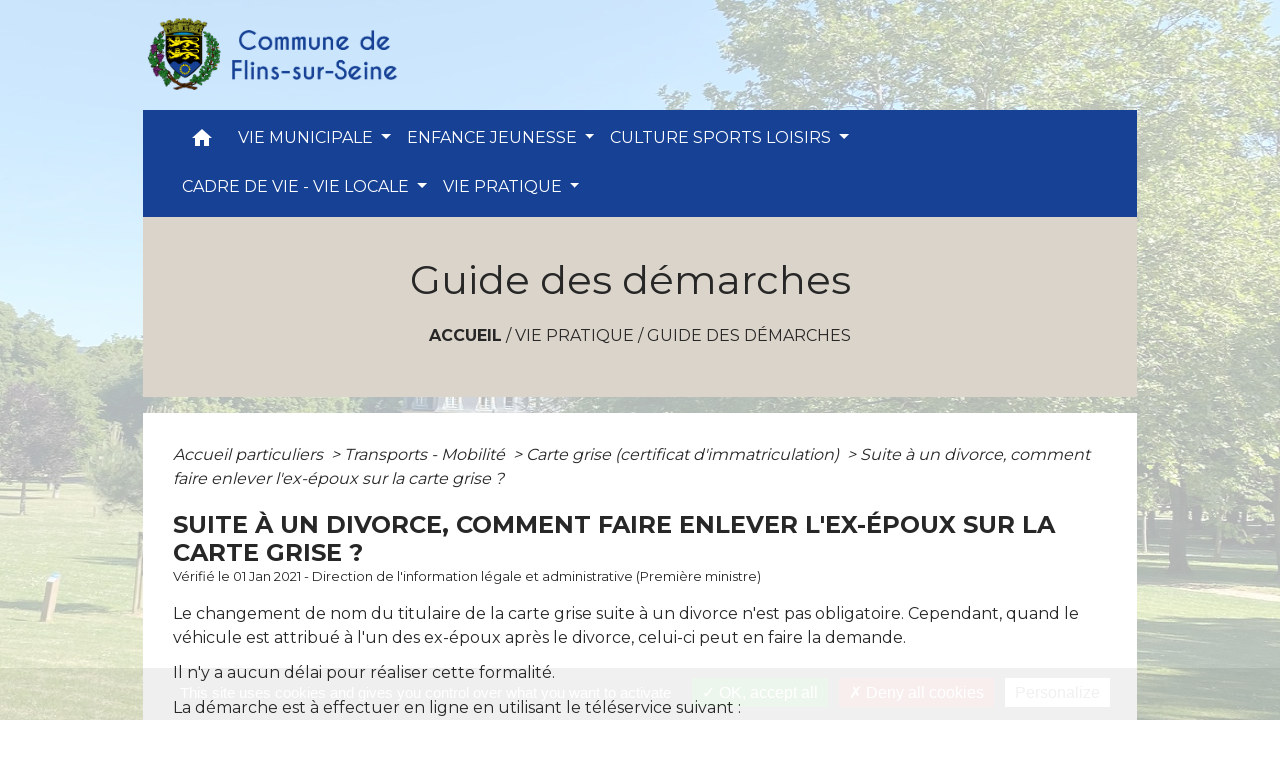

--- FILE ---
content_type: text/html; charset=UTF-8
request_url: https://flinssurseine.fr/fr/pg/831976/guide-des-demarches-306/part/F34749
body_size: 20295
content:
<!DOCTYPE html>
<html lang="fr">
<head>
    <title>
            Guide des démarches - Commune de Flins-sur-Seine
    </title>

    <script src="/lib/tarteaucitron/tarteaucitron.js"></script>
    <script>
        var tarteaucitronExpireInDay = true, tarteaucitronForceExpire = 183;

        tarteaucitron.init({
            "privacyUrl": "", /* Privacy policy url */

            "hashtag": "#tarteaucitron", /* Open the panel with this hashtag */
            "cookieName": "tarteaucitron", /* Cookie name */

            "orientation": "bottom", /* Banner position (top - bottom) */

            "showAlertSmall": false, /* Show the small banner on bottom right */
            "cookieslist": true, /* Show the cookie list */

            "showIcon": false, /* Show cookie icon to manage cookies */
            // "iconSrc": "", /* Optionnal: URL or base64 encoded image */
            "iconPosition": "BottomRight", /* Position of the icon between BottomRight, BottomLeft, TopRight and TopLeft */

            "adblocker": false, /* Show a Warning if an adblocker is detected */

            "DenyAllCta": true, /* Show the deny all button */
            "AcceptAllCta": true, /* Show the accept all button when highPrivacy on */
            "highPrivacy": true, /* HIGHLY RECOMMANDED Disable auto consent */

            "handleBrowserDNTRequest": false, /* If Do Not Track == 1, disallow all */

            "removeCredit": false, /* Remove credit link */
            "moreInfoLink": true, /* Show more info link */
            "useExternalCss": false, /* If false, the tarteaucitron.css file will be loaded */

            //"cookieDomain": ".my-multisite-domaine.fr", /* Shared cookie for subdomain website */

            "readmoreLink": "", /* Change the default readmore link pointing to tarteaucitron.io */

            "mandatory": true, /* Show a message about mandatory cookies */

            "listCookieByService": false, /* Show a message about list cookie by service */
            "tarteaucitronForceLanguage" : 'fr',

        });
    </script>

            
<meta name="Description" content="Site officiel">
<meta name="Keywords" content="Mairie de Flins sur Seine 78410,78410,flins sur seine,mairie flins,flins 78">
<meta name="viewport" content="width=device-width, initial-scale=1, shrink-to-fit=no">
<meta charset="UTF-8">
            <script type="text/javascript">
            tarteaucitron.user.gtagUa = 'UA-165009007-1';
            tarteaucitron.user.gtagMore = function () { /* add here your optionnal gtag() */
            };
            (tarteaucitron.job = tarteaucitron.job || []).push('gtag');
        </script>
        
    <!-- Matomo -->
<script>
  var _paq = window._paq = window._paq || [];
  /* tracker methods like "setCustomDimension" should be called before "trackPageView" */
  _paq.push(['trackPageView']);
  _paq.push(['enableLinkTracking']);
  (function() {
    var u="//matomo-client.neopse.com/";
    _paq.push(['setTrackerUrl', u+'matomo.php']);
    _paq.push(['setSiteId', '300']);
    var d=document, g=d.createElement('script'), s=d.getElementsByTagName('script')[0];
    g.async=true; g.src=u+'matomo.js'; s.parentNode.insertBefore(g,s);
  })();
</script>
<!-- End Matomo Code -->
                                        <link rel="apple-touch-icon" href="//static.neopse.com/assets/img/favicon/rdc_logo.ico?v=v1">
                <link rel="icon" href="//static.neopse.com/assets/img/favicon/rdc_logo.ico?v=v1">
                        <link href="https://fonts.googleapis.com/css?family=Montserrat:400,700|Material+Icons" rel="stylesheet">

            <link href='/dist/owlcarousel/css/owl.carousel.min.css' rel='stylesheet' type='text/css'>
            <link href='/dist/owlcarousel/css/owl.theme.default.min.css' rel='stylesheet' type='text/css'>
            <link href='/dist/slick/slick.css' rel='stylesheet' type='text/css'>
            <link href='/dist/slick/slick-theme.css' rel='stylesheet' type='text/css'>
            <link href='/dist/scrollbar/jquery.scrollbar.css' rel='stylesheet' type='text/css'>
            <link href='/dist/fullcalendar/fullcalendar.min.css' rel='stylesheet' type='text/css'>
            <link rel="stylesheet" href="https://cdnjs.cloudflare.com/ajax/libs/bootstrap-select/1.13.2/css/bootstrap-select.min.css">
            <link rel="stylesheet" href="https://cdnjs.cloudflare.com/ajax/libs/bootstrap-multiselect/0.9.13/css/bootstrap-multiselect.css" />
            <link href="/tpl/3/css/style.css" rel="stylesheet" type='text/css'>

            <link href="/lib/splide-4.0.1/css/splide.min.css" rel="stylesheet" type="text/css"/>
            <link href="/lib/splide-4.0.1/css/splide-custom.css" rel="stylesheet" type="text/css"/>

                            <style class="notranslate" title="customCss" type="text/css" rel="stylesheet">.bg_bloc { background-color: #4E4EE5 !important; }
        .table td, .table, .table thead th { border-color: #4E4EE5 !important; }
        .bg_bloc .dropdown-toggle,
        .bg_bloc .dropdown-menu {
            background-color: #4E4EE5 !important;
            border-color: #4E4EE5 !important;
        }
        .fc-unthemed th, .fc-unthemed td, .fc-unthemed thead, .fc-unthemed tbody, .fc-unthemed .fc-divider, .fc-unthemed .fc-row, .fc-unthemed .fc-content, .fc-unthemed .fc-popover, .fc-unthemed .fc-list-view, .fc-unthemed .fc-list-heading td{
            border-color: #4E4EE5 !important;
        }

        .fc-unthemed thead.fc-head,
        .fc-unthemed .fc-popover .fc-header{ background-color: #4E4EE5 !important; }

        .fc-unthemed td.fc-today{
            background: #4E4EE5 !important;
        }

        .cookies .btn{ color: #4E4EE5 !important; }body { background-color: rgba(255,255,255,0.55); }body { background-image: url(https://static.neopse.com/medias/p/1463/site/a5/12/07/a51207be962fd3b22fc47e532f47f7585c4dcf6a.jpg?v=v1); background-position: center; background-repeat: repeat; }body:before { background-color: rgba(255,255,255,0.7); }.bg_wrapper { background-color: #FFFFFF !important; }.text_bloc, .bg_bloc .c_text,
        .bg_bloc, .bg_bloc a,
        .bg_bloc .dropdown-toggle,
        .bg_bloc .dropdown-menu,
        .bg_bloc.bootstrap-select .dropdown-toggle::after { color: #FFFFFF !important; }
        
        .fc-unthemed thead.fc-head{ color: #FFFFFF !important; }
        .fc-unthemed td.fc-today{
            color: #FFFFFF !important;
        }
        .cookies .btn{ background-color: #FFFFFF !important; }.c_btn { color: #FFFFFF; }
        .c_btn:hover, .c_btn:focus, .c_btn:active { color: #FFFFFF; }
        .owl-theme .owl-dots .owl-dot.active span,
        .owl-theme .owl-dots .owl-dot:hover span,
        .carousel-indicators .active {
            background: #FFFFFF !important;
            opacity: 1;
        }
        .carousel-indicators li, .owl-theme .owl-dots .owl-dot span{
            border-color: #FFFFFF !important;
            opacity: 0.5;
        }
        .slick-dots .slick-active button{
            background-color: #FFFFFF !important;
        }
        .slick-dots li button{
            border-color: #FFFFFF;
        }
        .fc-event .fc-title, .fc-event-container{ color: #FFFFFF !important; }
        .fc-event{ color: #FFFFFF;}.footer.bg { background-color: #009FE3; }nav.navbar.bg,.searchbar input,.searchbar input:focus {background-color: #164194}.c_text, .container, .carousel-caption .title, .dropdown-item.c_text { color: #272727; }
        .slick-prev:before, .slick-next:before { color: #272727; }
        .c_text.navbar-toggler{ border-color: #272727 !important; }
        .intern-page .en-tete{ border-left-color: #272727;}
        .bootstrap-select .dropdown-menu li a{
            color: #272727;
        }
        .bootstrap-select .dropdown-toggle::after{
            color: #272727;
        }

        .box-title{

        }.footer .c_btn { color: #FFFFFF; }nav.navbar .dropdown-menu { background-color: #164194; }.footer .c_text { color: #EEEEEE; }nav.navbar .c_text, nav.navbar .c_text i { color: #FFFFFF; }
        .navbar-toggler.c_text{ border-color: #FFFFFF !important; }nav.navbar .h_text:hover { color: #F0E44C; }.footer .c_title { color: #FFFFFF; }.breadcrumb.bg { background-color: #DBD4CA; }nav.navbar .dropdown-menu .c_text { color: #FFFFFF; } .navigation .dropdown-menu .dropdown-divider.c_text { border-color: #FFFFFF; }nav.navbar .dropdown-menu .h_text:hover { color: #F0E44C; }.bg_btn { background-color: #e09b33; border-color: #e09b33; }
        .fc-event{ background-color: #e09b33 !important; border-color: #e09b33 !important; }#w_7shcxooeq .bg { background-color: #EAEAEA; }#w_headline .carousel-item:before { background-color: rgba(68, 68, 68, 0.27); }#w_headline .c_btn { color: #FFFFFF; }
        #w_headline .c_btn:before { background-color: #FFFFFF !important; }#w_ivxesmgd7 .bg { background-color: #E9E9E9; }#w_vvz031j2w .bg { background-color: #4e4ee5; }.footer .bg_btn { background-color: #e09b33;border-color: #e09b33; }#w_3kiq5vf4j .c_btn { color: #3A3A99; }
        #w_3kiq5vf4j .owl-theme .owl-dots .owl-dot.active span,
        #w_3kiq5vf4j .owl-theme .owl-dots .owl-dot:hover span { background: #3A3A99 !important; }
        #w_3kiq5vf4j .owl-theme .owl-dots .owl-dot span{ border-color: #3A3A99 !important; }#w_adr8t5t6t .c_btn { color: #3A3A99; }
        #w_adr8t5t6t .c_btn:before { background-color: #3A3A99 !important; }#w_headline .c_text .title { color: #FFFFFF; }
        #w_headline .c_text { color: #FFFFFF; }#w_iq3s52ny2 .owl-theme .owl-nav [class*=owl-] {
            color: #131313 !important;
        }
        #w_iq3s52ny2 .c_btn { color: #131313; }#w_ivxesmgd7 .c_btn { color: #3A3A99; }
        #w_ivxesmgd7 .c_btn:before { background-color: #3A3A99 !important; }
        #w_ivxesmgd7 .slick-dots .slick-active button{
            background-color: #3A3A99 !important;
        }
        #w_ivxesmgd7 .slick-dots li button{
            border-color: #3A3A99;
        }#w_vvz031j2w .c_btn { color: #F0E44C; }
        #w_vvz031j2w .owl-theme .owl-dots .owl-dot.active span,
        #w_vvz031j2w .owl-theme .owl-dots .owl-dot:hover span { background: #F0E44C !important; }
        #w_vvz031j2w .owl-theme .owl-dots .owl-dot span{ border-color: #F0E44C !important; }#w_7shcxooeq .c_text { color: #2D2D2D; }
        #w_7shcxooeq .form input{ border-color: #2D2D2D; }#w_iq3s52ny2 .c_text { color: #292929; }#w_uc92cye1f .c_text { color: #FFFFFF; }#w_vvz031j2w .c_text { color: #ECECE1; }#w_yxj02m8gl .c_text { color: #FFFFFF; }.footer .c_title { background-color: #164194; }#w_3kiq5vf4j .c_title { color: #FFFFFF !important; }#w_7shcxooeq .c_title { color: #3434DB; }
        #w_7shcxooeq .c_title:before { background-color: #3434DB; }#w_iq3s52ny2 .c_title { color: #3434db; }#w_vvz031j2w .c_title { color: #FFFFFF; }#w_uc92cye1f .c_title { display: none; }#w_iq3s52ny2 .owl-theme .owl-nav [class*=owl-] {
            background-color: #E09B33 !important;
        }
        #w_iq3s52ny2 .bg_btn { background-color: #E09B33; }
        #w_iq3s52ny2 .box { border-color: #E09B33; }#w_uc92cye1f .bg_text { background-color: #3434db; }#w_yxj02m8gl .bg_text { background-color: #4e4ee5; }#w_3kiq5vf4j .c_title { background-color: #e09b33 }
        #w_3kiq5vf4j .box { border-color: #e09b33 }</style>
                    
    <link href='/lib/comarquage/css/comarquage.css' rel='stylesheet' type='text/css'>
    <link href="/lib/leaflet/leaflet.css" rel="stylesheet" type='text/css'>

                    <meta property="og:url" content="http://flinssurseine.fr/fr/pg/831976/guide-des-demarches-306/part/F34749">
            <meta property="og:type" content="website">
            <meta property="og:title" content="Commune de Flins-sur-Seine">
            <meta property="og:description" content="Site officiel">
            
    <script src="/js/vendor/jquery-3.2.1.min.js"></script>
    <script>tarteaucitron.user.matomoHost = '//matomo.neopse.com/';</script>
    <!-- Matomo -->
    <!-- End Matomo Code -->
</head>
<body>
<div class="ov"></div>

    <!-- Top navbar -->
    <header role="banner">
        <div class="navbar navbar-expand-lg top-navbar">
            <div class="container">

                <a class="navbar-brand c_text" aria-label="Accueil" href="/fr/">
                                            <div class="img">
                            <picture>
                                <source media="(max-width: 991.98px)" srcset="https://static.neopse.com/medias/p/1463/site/f9/25/8f/f9258f326775cc8da049d7b5df16efbecbc5b27f.png">
                                <img role="img" src="https://static.neopse.com/medias/p/1463/site/f9/25/8f/f9258f326775cc8da049d7b5df16efbecbc5b27f.png" alt="Logo Commune de Flins-sur-Seine" loading="eager">
                            </picture>
                        </div>
                                    </a>

                            </div>
        </div>
    </header>

    <!-- Container se finit avant le footer -->
    <div class="container">

        <nav role="navigation" class="navbar navbar-expand-lg sticky-top navigation bg">
    <div class="ov"></div>

    <div class="container">
        <button class="navbar-toggler c_text h_text" type="button" data-toggle="collapse" data-target="#navbar" aria-controls="navbar" aria-expanded="false" aria-label="Toggle navigation">
            <span class="navbar-toggler-icon">
                <i class="material-icons notranslate">menu</i>
            </span>
        </button>

        <div class="collapse navbar-collapse" id="navbar">
            <ul class="navbar-nav">
                <li class="brand">
                    <a class="navbar-brand" href="/fr/">
                                                <div class="img">
                            <img role="img" src="https://static.neopse.com/medias/p/1463/site/1d/64/15/1d641578aedaec9ec26c1357aacac8a3084e1439.png" alt="Commune de Flins-sur-Seine"
                                >
                        </div>
                                            </a>
                </li>

                <div class="d-flex flex-wrap">
                    <li class="nav-item dropdown">
                        <a class="nav-link c_text h_text px-3" href="/" role="button">
                            <i class="material-icons">home</i>
                        </a>
                    </li>
                                            

                                                                        <li class="nav-item dropdown">
                                <a class="nav-link c_text h_text dropdown-toggle" href="#" id="menuDropdown1" role="button"
                                    data-toggle="dropdown" aria-haspopup="true" aria-expanded="false">
                                    VIE MUNICIPALE
                                </a>
                                <div class="dropdown-menu bg_text" aria-labelledby="menuDropdown1">
                                    
                                    <div class="mega-dropdown-menu">
                                        <div class="divider">
                                                                                                                                    
                                                                                            <a class="dropdown-item c_text h_text bg_h_text" role="menuitem"
                                                    href="/fr/rb/512475/les-elus-et-commissions">
                                                    Les Elus et Commissions
                                                </a>
                                            
                                            
                                            
                                                                                                                                                                                
                                                                                            <a class="dropdown-item c_text h_text bg_h_text" role="menuitem"
                                                    href="/fr/rb/510759/services-municipaux-46">
                                                    Services Municipaux
                                                </a>
                                            
                                            
                                            
                                                                                                                                                                                
                                                                                            <a class="dropdown-item c_text h_text bg_h_text" role="menuitem"
                                                    href="/fr/rb/512436/convocations-et-deliberations">
                                                    Convocations et Délibérations
                                                </a>
                                            
                                            
                                            
                                                                                                                                                                                
                                                                                            <a class="dropdown-item c_text h_text bg_h_text" role="menuitem"
                                                    href="/fr/rb/512501/urbanisme-et-elections">
                                                    Urbanisme et Elections
                                                </a>
                                            
                                            
                                            
                                                                                                                                                                                
                                                                                            <a class="dropdown-item c_text h_text bg_h_text" role="menuitem"
                                                    href="/fr/rb/510681/histoire-et-patrimoine-24">
                                                    Histoire et Patrimoine
                                                </a>
                                            
                                            
                                            
                                                                                                                                                                                
                                                                                            <a class="dropdown-item c_text h_text bg_h_text" role="menuitem"
                                                    href="/fr/rb/714105/arretes-prefectoraux-6">
                                                    Arrêtés Préfectoraux
                                                </a>
                                            
                                            
                                            
                                                                                                                                                                                
                                                                                            <a class="dropdown-item c_text h_text bg_h_text" role="menuitem"
                                                    href="/fr/rb/510733/arretes-municipaux-3">
                                                    Arrêtés Municipaux
                                                </a>
                                            
                                            
                                            
                                                                                                                                                                                
                                                                                            <a class="dropdown-item c_text h_text bg_h_text" role="menuitem"
                                                    href="/fr/rb/510798/police-municipale-18">
                                                    Police Municipale
                                                </a>
                                            
                                            
                                            
                                                                                                                                                                                
                                                                                            <a class="dropdown-item c_text h_text bg_h_text" role="menuitem"
                                                    href="/fr/rb/510876/budget-communal-5">
                                                    Budget Communal
                                                </a>
                                            
                                            
                                            
                                                                                                                                                                                
                                                                                            <a class="dropdown-item c_text h_text bg_h_text" role="menuitem"
                                                    href="/fr/rb/510941/cu-gpseo">
                                                    CU  GPSEO
                                                </a>
                                            
                                            
                                            
                                                                                                                                                                                
                                            
                                                                                            <a class="dropdown-item c_text h_text bg_h_text" role="menuitem"
                                                    href="/fr/pb/832756/bulletin-municipal-6">
                                                    Bulletin Municipal
                                                </a>
                                            
                                            
                                                                                                                                </div>
                                    </div>
                                </div>
                            </li>
                        

                                                                        <li class="nav-item dropdown">
                                <a class="nav-link c_text h_text dropdown-toggle" href="#" id="menuDropdown2" role="button"
                                    data-toggle="dropdown" aria-haspopup="true" aria-expanded="false">
                                    ENFANCE JEUNESSE
                                </a>
                                <div class="dropdown-menu bg_text" aria-labelledby="menuDropdown2">
                                    
                                    <div class="mega-dropdown-menu">
                                        <div class="divider">
                                                                                                                                    
                                                                                            <a class="dropdown-item c_text h_text bg_h_text" role="menuitem"
                                                    href="/fr/rb/512137/vie-scolaire-16">
                                                    Vie scolaire
                                                </a>
                                            
                                            
                                            
                                                                                                                                                                                
                                                                                            <a class="dropdown-item c_text h_text bg_h_text" role="menuitem"
                                                    href="/fr/rb/512150/petite-enfance-44">
                                                    Petite Enfance
                                                </a>
                                            
                                            
                                            
                                                                                                                                                                                
                                                                                            <a class="dropdown-item c_text h_text bg_h_text" role="menuitem"
                                                    href="/fr/rb/512410/centre-de-loisirs-et-dactivites">
                                                    Centre de Loisirs et d&#039;Activités
                                                </a>
                                            
                                            
                                            
                                                                                                                                                                                
                                                                                            <a class="dropdown-item c_text h_text bg_h_text" role="menuitem"
                                                    href="/fr/rb/511006/cantine-18">
                                                    Cantine
                                                </a>
                                            
                                            
                                            
                                                                                                                                                                                
                                                                                            <a class="dropdown-item c_text h_text bg_h_text" role="menuitem"
                                                    href="/fr/rb/511071/association-parents-deleves-1">
                                                    Association Parents d&#039;Eléves
                                                </a>
                                            
                                            
                                            
                                                                                                                                                                                
                                                                                            <a class="dropdown-item c_text h_text bg_h_text" role="menuitem"
                                                    href="/fr/rb/511084/portail-des-familles-2">
                                                    Portail des Familles
                                                </a>
                                            
                                            
                                            
                                                                                                                                </div>
                                    </div>
                                </div>
                            </li>
                        

                                                                        <li class="nav-item dropdown">
                                <a class="nav-link c_text h_text dropdown-toggle" href="#" id="menuDropdown3" role="button"
                                    data-toggle="dropdown" aria-haspopup="true" aria-expanded="false">
                                    CULTURE SPORTS LOISIRS
                                </a>
                                <div class="dropdown-menu bg_text" aria-labelledby="menuDropdown3">
                                    
                                    <div class="mega-dropdown-menu">
                                        <div class="divider">
                                                                                                                                    
                                            
                                                                                            <a class="dropdown-item c_text h_text bg_h_text" role="menuitem"
                                                    href="/fr/as/832249/annuaire-des-associations-236">
                                                    Annuaire des associations
                                                </a>
                                            
                                            
                                                                                                                                                                                
                                                                                            <a class="dropdown-item c_text h_text bg_h_text" role="menuitem"
                                                    href="/fr/rb/511227/ecole-des-sports">
                                                    Ecole des Sports
                                                </a>
                                            
                                            
                                            
                                                                                                                                                                                
                                                                                            <a class="dropdown-item c_text h_text bg_h_text" role="menuitem"
                                                    href="/fr/rb/511240/circuit-de-randonnee">
                                                    Circuit de Randonnée
                                                </a>
                                            
                                            
                                            
                                                                                                                                </div>
                                    </div>
                                </div>
                            </li>
                        

                                                                        <li class="nav-item dropdown">
                                <a class="nav-link c_text h_text dropdown-toggle" href="#" id="menuDropdown4" role="button"
                                    data-toggle="dropdown" aria-haspopup="true" aria-expanded="false">
                                    CADRE DE VIE - VIE LOCALE
                                </a>
                                <div class="dropdown-menu bg_text" aria-labelledby="menuDropdown4">
                                    
                                    <div class="mega-dropdown-menu">
                                        <div class="divider">
                                                                                                                                    
                                                                                            <a class="dropdown-item c_text h_text bg_h_text" role="menuitem"
                                                    href="/fr/rb/512189/environnement-53">
                                                    Environnement
                                                </a>
                                            
                                            
                                            
                                                                                                                                                                                
                                                                                            <a class="dropdown-item c_text h_text bg_h_text" role="menuitem"
                                                    href="/fr/rb/512215/ccas-33">
                                                    CCAS
                                                </a>
                                            
                                            
                                            
                                                                                                                                                                                
                                                                                            <a class="dropdown-item c_text h_text bg_h_text" role="menuitem"
                                                    href="/fr/rb/512371/anciens-combattants-2">
                                                    Anciens Combattants
                                                </a>
                                            
                                            
                                            
                                                                                                                                </div>
                                    </div>
                                </div>
                            </li>
                        

                                                                        <li class="nav-item dropdown">
                                <a class="nav-link c_text h_text dropdown-toggle" href="#" id="menuDropdown5" role="button"
                                    data-toggle="dropdown" aria-haspopup="true" aria-expanded="false">
                                    VIE PRATIQUE
                                </a>
                                <div class="dropdown-menu bg_text" aria-labelledby="menuDropdown5">
                                    
                                    <div class="mega-dropdown-menu">
                                        <div class="divider">
                                                                                                                                    
                                                                                            <a class="dropdown-item c_text h_text bg_h_text" role="menuitem"
                                                    href="/fr/rb/512020/numeros-utiles-83">
                                                    Numéros utiles
                                                </a>
                                            
                                            
                                            
                                                                                                                                                                                
                                            
                                                                                            <a class="dropdown-item c_text h_text bg_h_text" role="menuitem"
                                                    href="/fr/rr/832795/location-salle-municipale">
                                                    Location Salle Municipale
                                                </a>
                                            
                                            
                                                                                                                                                                                
                                                                                            <a class="dropdown-item c_text h_text bg_h_text" role="menuitem"
                                                    href="/fr/rb/511968/maison-de-la-justice-1">
                                                    Maison de la Justice
                                                </a>
                                            
                                            
                                            
                                                                                                                                                                                
                                                                                            <a class="dropdown-item c_text h_text bg_h_text" role="menuitem"
                                                    href="/fr/rb/511955/cimetiere-39">
                                                    Cimetière
                                                </a>
                                            
                                            
                                            
                                                                                                                                                                                
                                                                                            <a class="dropdown-item c_text h_text bg_h_text" role="menuitem"
                                                    href="/fr/rb/511994/vie-religieuse-1">
                                                    Vie religieuse
                                                </a>
                                            
                                            
                                            
                                                                                                                                                                                
                                            
                                                                                            <a class="dropdown-item c_text h_text bg_h_text" role="menuitem"
                                                    href="/fr/pg/831976/guide-des-demarches-306">
                                                    Guide des démarches
                                                </a>
                                            
                                            
                                                                                                                                                                                
                                            
                                                                                            <a class="dropdown-item c_text h_text bg_h_text" role="menuitem"
                                                    href="/fr/he/832210/professionnels-de-la-sante-1">
                                                    Professionnels  de la santé
                                                </a>
                                            
                                            
                                                                                                                                                                                
                                            
                                                                                            <a class="dropdown-item c_text h_text bg_h_text" role="menuitem"
                                                    href="/fr/bu/832288/annuaire-des-professionnels-225">
                                                    Annuaire des professionnels
                                                </a>
                                            
                                            
                                                                                                                                </div>
                                    </div>
                                </div>
                            </li>
                        

                                    </div>

                
                
            </ul>
        </div>
    </div>
</nav>


        <main role="main">
                <div class="main intern-page">
        <header class="container d-flex align-items-center bg breadcrumb">
    <div class="ov"></div>
    <div class="container text-center">
        <h1 class="title c_title">Guide des démarches</h1>
                        <nav class="ariane c_text">
    <span><a href="/fr/" class="font-weight-bold">Accueil</a></span>
            / <a href="/fr/">VIE PRATIQUE</a>
            / <a href="/fr/pg/831976/guide-des-demarches-306">Guide des démarches</a>
    </nav>
                </div>
</header>
        <!-- Contenu -->
        <section class="container wrapper bg_wrapper c_wrapper">
            <div class="ov bgw"></div>

            <div class="main-content">

                <div id="co-page" class="fiche container">

                    <div class="ariane">

    
    
        <span>
                            <a href="/fr/pg/831976/guide-des-demarches-306/part/Particuliers"
                   class="">
                    Accueil particuliers
                </a>
                        <span class="co-breadcrumb-separator">&nbsp;&gt;</span>
        </span>

    
        <span>
                            <a href="/fr/pg/831976/guide-des-demarches-306/part/N19812"
                   class="">
                    Transports - Mobilité
                </a>
                        <span class="co-breadcrumb-separator">&nbsp;&gt;</span>
        </span>

    
        <span>
                            <a href="/fr/pg/831976/guide-des-demarches-306/part/N367"
                   class="">
                    Carte grise (certificat d&#039;immatriculation)
                </a>
                        <span class="co-breadcrumb-separator">&nbsp;&gt;</span>
        </span>

    
        <span>
                            <a href="/fr/pg/831976/guide-des-demarches-306/part/F34749"
                   class="last">
                    Suite à un divorce, comment faire enlever l&#039;ex-époux sur la carte grise ?
                </a>
                        
        </span>

    </div>


                    <h1 class="dc-title">Suite à un divorce, comment faire enlever l&#039;ex-époux sur la carte grise ?</h1>

                    <p class="date">

                        
Vérifié le 01 Jan 2021 -
                        Direction de l&#039;information légale et administrative (Première ministre)
                    </p>

                    <div class="co-content">
                        

                        

                                <p class="bloc-paragraphe">
                                                Le changement de nom du titulaire de la carte grise suite à un divorce n'est pas obligatoire. Cependant, quand le véhicule est attribué à l'un des ex-époux après le divorce, celui-ci peut en faire la demande.

    </p>
    <p class="bloc-paragraphe">
                                                Il n'y a aucun délai pour réaliser cette formalité.

    </p>
    <p class="bloc-paragraphe">
                                                La démarche est à effectuer en ligne en utilisant le téléservice suivant :

    </p>


        
                
    <div class="service-in-content">
                    <div class="co-bloc-title">
                                    <p class="title-text">
                        <i class="material-icons no-translate align-middle mr-2">desktop_mac</i> <span
                                class="subtitle">Service en
                            ligne</span><br/>
                        <strong>Demander le retrait d&#039;un co-titulaire sur la carte grise</strong>
                    </p>
                            </div>
                    
                <div class="demarche-button">
                            <p class="service-button">
                    <a href="https://immatriculation.ants.gouv.fr/demarches-en-ligne/signaler-un-changement-sur-votre-situation-personnelle" class="btn bg_btn c_btn" target="_blank">
                        Accéder au service en ligne <i class="material-icons align-middle no-stranslate">open_in_new</i>
                        <?php include(COMARQUAGE_ASSETS . "icons/external-link.svg"); ?>
                    </a>
                </p>
                                    <p class="service-source">Agence nationale des titres sécurisés (ANTS)</p>
                                    </div>

        
            </div>
    <p class="bloc-paragraphe">
                                                Vous devez vous identifier via <a href="R48788">France Connect</a>.

    </p>
    <p class="bloc-paragraphe">
                                                Un dispositif de copie numérique (scanner, appareil photo numérique, smartphone ou tablette équipé d'une fonction photo) est nécessaire.

    </p>
    <p class="bloc-paragraphe">
                                                Des <span class="miseenevidence">points numériques</span> (avec ordinateurs, imprimantes et scanners) sont mis à votre disposition dans chaque préfecture et dans la plupart des sous-préfectures. Vous pouvez y accomplir la démarche. Vous pouvez être aidé par des médiateurs numériques si vous rencontrez des difficultés avec l'utilisation d'internet.

    </p>
    <p class="bloc-paragraphe">
                                                Vous pouvez aussi être accompagné dans votre démarche par une <span class="miseenevidence">maison France Services</span> :

    </p>
<div class="bloc-ousadresser">
    <h3 class="font-weight-bold">Où s’adresser ?</h3>
    <div class="fiche-bloc bloc-principal">
                                                    
                <div class="fiche-item fiche-slide">
                    <div class="fiche-item-title">
                        <h3>
                                                            <a class="co-btn co-btn-slide  co-btn-slide-link"
                                   href="https://www.demarches.interieur.gouv.fr/points-numeriques.html"
                                   target="_blank">
                                    <span><i class="material-icons no-translate align-middle">arrow_right</i>Point d&#039;accueil numérique</span>
                                    <div class="co-external-link"><?php include(COMARQUAGE_ASSETS . "icons/external-link.svg"); ?></div>
                                </a>
                                                    </h3>
                    </div>
                                    </div>
                                            
                <div class="fiche-item fiche-slide">
                    <div class="fiche-item-title">
                        <h3>
                                                            <a class="co-btn co-btn-slide  co-btn-slide-link"
                                   href="https://lannuaire.service-public.fr/navigation/msap"
                                   target="_blank">
                                    <span><i class="material-icons no-translate align-middle">arrow_right</i>France Services / Maison de services au public</span>
                                    <div class="co-external-link"><?php include(COMARQUAGE_ASSETS . "icons/external-link.svg"); ?></div>
                                </a>
                                                    </h3>
                    </div>
                                    </div>
                        </div>
</div>
    <div class="bloc-attention">

        <p class="bloc-attention-title">
            <i class="material-icons no-translate align-middle small mr-2">warning</i>Attention :
        </p>

        <p class="bloc-paragraphe bloc-attention-content">
                            il n'est désormais plus possible de demander une carte grise auprès de la préfecture ou de la sous-préfecture.
                    </p>

                
        

    </div>
    <p class="bloc-paragraphe">
                                                Vous devez vous munir d'une copie numérique (photo ou scan) des documents suivants :

    </p>
    <ul class="bloc-liste list-puce">
        <li>
    <a href="F1028">Justificatif de domicile</a> de moins de 6 mois
</li><li>
    Formulaire <a href="R13567">cerfa n°13750</a>
</li><li>
    Carte grise originale
</li><li>
    <a href="F2878">Preuve du contrôle technique</a> en cours de validité si le véhicule a plus de 4 ans, <a href="F2880">sauf s'il est dispensé de contrôle</a>
</li><li>
    Soit le jugement de divorce précisant que le véhicule (marque et n° d'immatriculation) vous est attribué, soit le jugement de divorce + un certificat de cession établi à votre profit par le titulaire (ou co-titulaire) de la carte grise, soit, si le divorce est prononcé par consentement mutuel, la convention de divorce enregistrée par un notaire indiquant que le véhicule vous est attribué
</li>
    </ul>
    <p class="bloc-paragraphe">
                                                Si vous faites la démarche pour quelqu'un d'autre, vous devez disposer d'une copie numérique du <a href="R1137">mandat</a> signé et de sa <a href="F31853">pièce d'identité</a>.

    </p>
    <p class="bloc-paragraphe">
                                                Vous devez certifier sur l'honneur que le demandeur de la carte grise a une attestation d'assurance du véhicule <span class="miseenevidence">et</span> un permis de conduire correspondant à la catégorie du véhicule immatriculé.

    </p>
    <p class="bloc-paragraphe">
                                                Vous n'avez pas à joindre une copie numérique (photo ou scan) du permis de conduire. Mais celle-ci pourra vous être demandée lors de l'instruction de votre dossier.

    </p>
    <p class="bloc-paragraphe">
                                                Vous devrez régler la somme de <span class="valeur">13,76 €</span> (taxe fixe de <span class="valeur">11 €</span> + redevance d'acheminement de <span class="valeur">2,76 €</span>). Vous devez <span class="miseenevidence">obligatoirement</span> payer par carte bancaire.

    </p>
    <p class="bloc-paragraphe">
                                                À la fin de la procédure, vous obtenez les 3 éléments suivants :

    </p>
    <ul class="bloc-liste list-puce">
        <li>
    Numéro de dossier
</li><li>
    Accusé d'enregistrement de votre demande
</li><li>
    Certificat provisoire d'immatriculation (CPI), que vous devez imprimer. Le CPI vous permet de circuler <span class="miseenevidence">pendant 1 mois, uniquement en France,</span> en attendant de recevoir votre carte grise.
</li>
    </ul>
    <p class="bloc-paragraphe">
                                                Vous recevrez la carte grise définitive sous <a href="R23562">pli sécurisé</a> à votre domicile dans <a href="F11475">un délai qui peut varier</a>.

    </p>
    <p class="bloc-paragraphe">
                                                Vous pouvez suivre sur internet l'état d'avancement de sa fabrication :

    </p>


        
                
    <div class="service-in-content">
                    <div class="co-bloc-title">
                                    <p class="title-text">
                        <i class="material-icons no-translate align-middle mr-2">desktop_mac</i> <span
                                class="subtitle">Service en
                            ligne</span><br/>
                        <strong>Suivez votre demande de carte grise</strong>
                    </p>
                            </div>
                    
                <div class="demarche-button">
                            <p class="service-button">
                    <a href="https://immatriculation.ants.gouv.fr/" class="btn bg_btn c_btn" target="_blank">
                        Accéder au service en ligne <i class="material-icons align-middle no-stranslate">open_in_new</i>
                        <?php include(COMARQUAGE_ASSETS . "icons/external-link.svg"); ?>
                    </a>
                </p>
                                    <p class="service-source">Agence nationale des titres sécurisés (ANTS)</p>
                                    </div>

        
            </div>
    <p class="bloc-paragraphe">
                                                Vous devez conserver l'ancienne carte grise pendant 5 ans, puis la détruire.

    </p>
    <div class="bloc-attention">

        <p class="bloc-attention-title">
            <i class="material-icons no-translate align-middle small mr-2">warning</i>Attention :
        </p>

        <p class="bloc-paragraphe bloc-attention-content">
                            si le véhicule est en leasing, vous n'avez pas à faire la démarche. C'est le propriétaire (organisme financier ou prêteur) qui se chargera des formalités de modification de la carte grise. Contactez-le afin de connaître les documents à lui transmettre.
                    </p>

                
        

    </div>



                        
                    </div><!-- co-content -->

                    <div class="co-annexe">
                        
<div id="accordion" class="fiche-bloc table">
    <div class="fiche-item">
        <div class="fiche-item-title bg_bloc text_bloc" id="headingTwo">
            <h3>
                <span><a href="#" class="collapsed dropdown-toggle" data-toggle="collapse" data-target="#7ef962d280aa543b1a485f1990d0ee9f"
                           aria-expanded="false" aria-controls="collapseTwo">Textes de référence</a>
                </span>
            </h3>
        </div>
    </div>
    <div id="7ef962d280aa543b1a485f1990d0ee9f" class="collapse fiche-item-content" aria-labelledby="headingTwo" data-parent="#accordion">
        <ul class="list-arrow">
                            <li>
                    <a href="https://www.legifrance.gouv.fr/loda/id/JORFTEXT000020237165" target="_blank">
                        Arrêté du 9 février 2009 relatif aux modalités d&#039;immatriculation des véhicules

                                                
                        

                        
                                            </a>
                                    </li>
                    </ul>
    </div>
</div>

                        

    <div id="accordion" class="fiche-bloc table">
        <div class="fiche-item sat-deplie">
            <div class="fiche-item-title bg_bloc text_bloc" id="headingTwo">
                <h3>
                    <span><a href="#" class="collapsed dropdown-toggle" data-toggle="collapse" data-target="#43a9fc9fbe84a5e57e44953624a02f6a"
                       aria-expanded="false" aria-controls="collapseTwo">
                        Services en ligne et formulaires
                    </a></span>
                </h3>
            </div>
            <div id="43a9fc9fbe84a5e57e44953624a02f6a" class="collapse fiche-item-content" aria-labelledby="headingTwo" data-parent="#accordion">
                <div>
                    <ul class="list-arrow">
                                                                                                                                            <li>
                                <a href="https://immatriculation.ants.gouv.fr/demarches-en-ligne/signaler-un-changement-sur-votre-situation-personnelle" target="_blank">
                                    Demander le retrait d&#039;un co-titulaire sur la carte grise
                                </a>
                                <p class="panel-comment">Téléservice</p>
                            </li>
                                                                                                                                            <li>
                                <a href="https://www.service-public.fr/simulateur/calcul/cout-certificat-immatriculation" target="_blank">
                                    Calculer le coût du certificat d&#039;immatriculation (ex-carte grise)
                                </a>
                                <p class="panel-comment">Simulateur</p>
                            </li>
                                                                                                                                            <li>
                                <a href="https://www.service-public.fr/simulateur/calcul/13750" target="_blank">
                                    Demande de certificat d&#039;immatriculation d&#039;un véhicule
                                </a>
                                <p class="panel-comment">Formulaire</p>
                            </li>
                                                                                                                                            <li>
                                <a href="https://immatriculation.ants.gouv.fr/" target="_blank">
                                    Suivez votre demande de carte grise
                                </a>
                                <p class="panel-comment">Téléservice</p>
                            </li>
                                            </ul>
                </div>
            </div>
        </div>
    </div>


                        

                        

                        <div class="fiche-bloc table">
    <div class="fiche-item sat-deplie">
        <div class="fiche-item-title bg_bloc text_bloc">
            <h3><span>Pour en savoir plus</span></h3>
        </div>
    </div>
    <div class="fiche-item-content">
        <div class="panel-sat ">
            <ul class="list-arrow">
                                    <li>
                        <a href="https://www.demarches.interieur.gouv.fr/points-numeriques" target="_blank">
                            Points numériques
                            <i class="material-icons align-middle no-stranslate">open_in_new</i>
                            <?php include(COMARQUAGE_ASSETS . "icons/external-link.svg"); ?>
                        </a>
                        <p class="panel-source">
                            Ministère chargé de l&#039;intérieur
                        </p>
                    </li>
                            </ul>
        </div>
    </div>
</div>

                        

                        

                    </div><!-- co-annexe -->

                    <div class="mb-3 text-right"><p class="mb-0"><a href="#" data-toggle="modal"
                                                         data-target="#contactFormProcessModal">Signaler une erreur sur cette page</a></p></div>
                </div><!-- co-page -->

            </div>
        </section>

        <div class="modal fade" id="contactFormProcessModal" tabindex="-1" role="dialog" aria-labelledby="modalProcess-label"
     aria-hidden="true"
     style="color: initial;-webkit-transform: translateZ(0);transform: translateZ(0);">
    <div class="modal-dialog" role="document">
        <div class="modal-content">
            <button type="button" class="close" data-dismiss="modal" aria-label="Close">
                <span aria-hidden="true">&times;</span>
            </button>

            <div class="modal-header bg_bloc">
                <h5 id="modalProcess-label" class="modal-title font-weight-bold dark text_bloc">Une erreur s'est glissée dans cette page ?</h5>
            </div>
            <form id="contactFormProcess" action="/formProcessGuide" method="post"
                  novalidate enctype="multipart/form-data">
                <div class="modal-body pb-0">

                    <div class="form-group">
                        <div><label for="inputProcess">Nom</label><span>*</span></div>
                        <input type="text" name="inputProcess" class="form-control" id="inputProcess"
                               aria-describedby="inputProcessHelp">
                                                                                    <span class="form-error requirements" id="inputProcess-error" role="alert">Ce champ est obligatoire</span>
                    </div>

                    <div class="form-group">
                        <div><label for="emailProcess">Adresse email</label><span>*</span></div>
                        <input type="email" name="emailProcess" class="form-control" id="emailProcess"
                               aria-describedby="emailProcessHelp">
                                                                        <span class="form-error requirements" id="emailProcess-error" role="alert">Ce champ est obligatoire</span>
                    </div>

                    <div class="form-group">
                        <div><label for="textareaProcess">Remarque</label><span>*</span>
                        </div>
                        <textarea name="textareaProcess" class="form-control pl-0" id="textareaProcess"
                                  rows="3"></textarea>
                                                                        <span class="form-error requirements" id="textareaProcess-error" role="alert">Ce champ est obligatoire</span>
                    </div>

                    <div class="form-group">
    <div class="h-recaptcha m-auto d-inline-block"></div>
    <div class="form-error requirements" id="h-captcha-response-error" role="alert">Ce champ est obligatoire
    </div>
</div>
                    <input id="categorie" name="categorie" type="hidden" value="part">
                    <input id="xmlName" name="xmlName" type="hidden" value="F34749">
                </div>
                <div class="modal-footer">
                    <button id="contactFormProcessButton" type="submit"
                            class="btn bg_btn c_btn contactFormProcessButton">Envoyer
                    </button>
                </div>
            </form>

            <div id="messageSendedForm" class="form-message-sent" style="display: none">
                <p>L'équipe NEOPSE vous remercie d'avoir transmis une remarque concernant la mise à jour de cette page.
                    Vous serez recontacté(e) à ce sujet dans les plus brefs délais.</p>
            </div>
        </div>
    </div>
</div>
    </div>
        </main>

                    <div id="intern">
                
            </div>
        
    </div>
    <!-- Fin container -->

                <div id="previewModalImage" class="modal">

                <!-- The Close Button -->
                <span id="closePreviewImage" class="close">&times;</span>

                <!-- Navigation Buttons -->
                <a id="prevImage" class="modal-nav prev" href="javascript:void(0)">&#10094;</a>
                <a id="nextImage" class="modal-nav next" href="javascript:void(0)">&#10095;</a>

                <!-- Image Counter -->
                <div id="imageCounter" class="image-counter"></div>

                <!-- Modal Content (The Image) -->
                <div id="containerPreviewImage"><img role="img" class="modal-content" alt=""></div>

                <!-- Modal Caption (Image Text) -->
                <div id="captionPreviewImage"></div>
            </div>
        
                    <script>
                (function() {
                    // Get the modal elements
                    const modal = document.getElementById('previewModalImage');
                    const modalImg = modal.querySelector('img');
                    const captionText = document.getElementById('captionPreviewImage');
                    const closePreviewImage = document.getElementById('closePreviewImage');
                    const prevBtn = document.getElementById('prevImage');
                    const nextBtn = document.getElementById('nextImage');
                    const imageCounter = document.getElementById('imageCounter');
                    
                    let currentImages = [];
                    let currentIndex = 0;

                    // Helper function to toggle element visibility
                    function toggleElement(element, show) {
                        if (element) {
                            element.style.display = show ? 'block' : 'none';
                        }
                    }

                    // Function to update the modal with a specific image
                    function updateModal(index) {
                        if (currentImages.length === 0) return;
                        
                        currentIndex = index;
                        const img = currentImages[currentIndex];
                        modalImg.setAttribute('src', img.src);
                        modalImg.setAttribute('alt', img.alt || '');
                        captionText.innerHTML = img.alt || '';
                        
                        // Update counter
                        imageCounter.textContent = (currentIndex + 1) + ' / ' + currentImages.length;
                        
                        // Show/hide navigation buttons
                        const showNav = currentImages.length > 1;
                        toggleElement(prevBtn, showNav);
                        toggleElement(nextBtn, showNav);
                        toggleElement(imageCounter, showNav);
                    }

                    // Function to show next image
                    function showNext() {
                        if (currentImages.length === 0) return;
                        currentIndex = (currentIndex + 1) % currentImages.length;
                        updateModal(currentIndex);
                    }

                    // Function to show previous image
                    function showPrev() {
                        if (currentImages.length === 0) return;
                        currentIndex = (currentIndex - 1 + currentImages.length) % currentImages.length;
                        updateModal(currentIndex);
                    }

                    // Helper function to find closest ancestor with class
                    function closest(element, selector) {
                        if (!element) return null;
                        if (selector.startsWith('.')) {
                            const className = selector.slice(1);
                            let current = element;
                            while (current && current !== document) {
                                if (current.classList && current.classList.contains(className)) {
                                    return current;
                                }
                                current = current.parentElement;
                            }
                        }
                        return null;
                    }

                    // When clicking on an image
                    document.addEventListener('click', function(e) {
                        const target = e.target;
                        if (target.tagName === 'IMG' && 
                            (target.classList.contains('img') || target.classList.contains('main-img')) &&
                            closest(target, '.splide')) {
                            
                            const clickedSlide = closest(target, '.splide__slide');
                            if (!clickedSlide) return;
                            
                            const splideList = closest(clickedSlide, '.splide__list');
                            if (!splideList) return;
                            
                            const allSlides = splideList.querySelectorAll('.splide__slide');
                            
                            currentImages = [];
                            const seenSrcs = new Set();
                            const clickedSrc = target.src;
                            
                            allSlides.forEach(function(slide) {
                                const slideImg = slide.querySelector('.img, .main-img');
                                if (slideImg) {
                                    const imgSrc = slideImg.src;
                                    if (!seenSrcs.has(imgSrc)) {
                                        seenSrcs.add(imgSrc);
                                        currentImages.push(slideImg);
                                    }
                                }
                            });
                            
                            currentIndex = currentImages.findIndex(function(img) {
                                return img.src === clickedSrc;
                            });
                            
                            if (currentIndex === -1) {
                                currentIndex = 0;
                            }
                            
                            updateModal(currentIndex);
                            modal.style.display = 'block';
                        }
                    });

                    // Navigation button handlers
                    if (nextBtn) {
                        nextBtn.addEventListener('click', function (e) {
                            e.preventDefault();
                            e.stopPropagation();
                            showNext();
                        });
                    }

                    if (prevBtn) {
                        prevBtn.addEventListener('click', function (e) {
                            e.preventDefault();
                            e.stopPropagation();
                            showPrev();
                        });
                    }

                    // Keyboard navigation
                    document.addEventListener('keydown', function (e) {
                        const isModalVisible = modal.style.display !== 'none' && 
                                             (modal.style.display === 'block' || 
                                              window.getComputedStyle(modal).display !== 'none');
                        
                        if (isModalVisible) {
                            if (e.key === 'ArrowRight' || e.keyCode === 39) {
                                e.preventDefault();
                                showNext();
                            } else if (e.key === 'ArrowLeft' || e.keyCode === 37) {
                                e.preventDefault();
                                showPrev();
                            } else if (e.key === 'Escape' || e.keyCode === 27) {
                                e.preventDefault();
                                e.stopPropagation();
                                modal.style.display = 'none';
                            }
                        }
                    });

                    // Close button handler
                    if (closePreviewImage) {
                        closePreviewImage.addEventListener('click', function () {
                            modal.style.display = 'none';
                        });
                    }

                    // Close modal when clicking outside the image
                    modal.addEventListener('click', function (e) {
                        if (e.target === modal) {
                            modal.style.display = 'none';
                        }
                    });
                })();
            </script>
        
<!-- Footer -->
<footer role="contentinfo" class="footer bg">
    <div class="ov"></div>

    <div class="container d-flex flex-wrap justify-content-between">
        <div class="footer-container">
            <h2 style="line-height: inherit;" class="title c_title bg_title d_title btn-line"><a
        href="/fr/ct/831040/contacts-583">Contacts</a></h2>
<div class="footer-box c_text">
    <div class="contact">
        <p class="font-weight-bold mb-0">Commune de Flins-sur-Seine</p>
        <p class="mb-0">Parc Jean Boileau</p>
        <p class="mb-0">78410 Flins-sur-Seine - FRANCE</p>
         <p class="mb-0"><a href="tel:+33130957119">+33 1 30 95 71 19</a>
            </p>
                    <p class="mb-0"><a class="btn btn-primary c_btn bg_btn" href="#" data-toggle="modal" data-target="#contactFormContactFooter">Contact par formulaire</a>
            </p>
        
        
    </div>
</div>




            
<div class="btn-espace-reserve">
    </div>



        </div>
        
            <div class="footer-container">
        <h2 class="title c_title d_title" style="line-height: inherit;">Liens Institutionnels</h2>
        <div class="footer-box twinning">
                                                <div class="d-block">
                        <a href="https://www.iledefrance.fr/" class="mb-2 c_text" target="_blank">
                            <img role="img" src="https://static.neopse.com/medias/p/1463/site/25/95/ec/2595ec1df921e1ff3caa926713f171a3a02a8f61.jpg?v=v1"
                                 alt="" class="mr-2">Région Ile de France </a>
                    </div>
                
                                                <div class="d-block">
                        <a href="https://gpseo.fr/" class="mb-2 c_text" target="_blank">
                            <img role="img" src="https://static.neopse.com/medias/p/1463/site/19/ae/37/19ae378ab41da451baa43652ec27b15741cf8033.jpg?v=v1"
                                 alt="" class="mr-2">CU GPSEO </a>
                    </div>
                
                                                <div class="d-block">
                        <a href="https://www.yvelines.fr/" class="mb-2 c_text" target="_blank">
                            <img role="img" src="https://static.neopse.com/medias/p/1463/site/34/dd/9c/34dd9c3c33e335cbf70d47dcca9022ffde055c15.jpg?v=v1"
                                 alt="" class="mr-2">Département des Yvelines </a>
                    </div>
                
                                                <div class="d-block">
                        <a href="https://www.insee.fr/fr/accueil" class="mb-2 c_text" target="_blank">
                            <img role="img" src="https://static.neopse.com/medias/p/1463/site/8a/d3/11/8ad31179f1be3dd66d1f301ec0baedb88c11987b.jpg?v=v1"
                                 alt="" class="mr-2">INSEE </a>
                    </div>
                
                                                <div class="d-block">
                        <a href="http://www.yvelines.gouv.fr/" class="mb-2 c_text" target="_blank">
                            <img role="img" src="https://static.neopse.com/medias/p/1463/site/5b/93/d6/5b93d6e56de38dfdf354ae834ec41bf565941293.jpg?v=v1"
                                 alt="" class="mr-2">Préfecture des Yvelines </a>
                    </div>
                
                    </div>
    </div>

    </div>
    <div class="container mt-4">
        <div class="footer-box c_text container d-flex flex-wrap"" style="justify-content:center;">
            <p class="mt-0 mb-0"><a href="/fr/li/831079/mentions-legales-659">Mentions légales</a></p>
            <span class="c_text" style="margin: 0 8px;">-</span>
            <p class="mt-0 mb-0"><a href="/fr/831079/politique-confidentialite">Politique de confidentialité</a></p>
            <span class="c_text" style="margin: 0 8px;">-</span>
            <p class="mt-0 mb-0"><a href="/fr/accessibilite">Accessibilité</a></p>
            <span class="c_text" style="margin: 0 8px;">-</span>
            
            <p class="mt-0 mb-0 c_text"><a href="/fr/sm/38030/plan-du-site-1" >Plan du site</a></p>
            <span class="c_text" style="margin: 0 8px;">-</span>
            <p class="mt-0 mb-0 c_text"><a href="#tarteaucitron">Gestion des cookies</a></p>
        </div>
    </div>
</footer>

<div class="modal fade" id="contactFormContactFooter" tabindex="-1" role="dialog" aria-labelledby="modalFooter-label" aria-hidden="true"
     style="color: initial;-webkit-transform: translateZ(0);transform: translateZ(0);">
    <div class="modal-dialog" role="document">
        <div class="modal-content">
            <button type="button" class="close" data-dismiss="modal" aria-label="Close">
                <span aria-hidden="true">&times;</span>
            </button>

            <div class="modal-header bg_bloc">
                <h5 id="modalFooter-label" class="modal-title font-weight-bold dark text_bloc">CONTACT</h5>
            </div>
            <form id="contactFormFooter" action="/formMdContact" method="post"
                  novalidate enctype="multipart/form-data">
                <div class="modal-body pb-0">

                                            <div class="form-group position-relative">
    <div><label for="1_input">Votre Nom</label><span>*</span></div>
    <input type="text" name="1_input" class="form-control" id="1_input" aria-describedby="1_inputHelp">
        <span class="form-error requirements" id="1_input-error" role="alert">Ce champ est obligatoire</span>
</div>                                            <div class="form-group position-relative">
    <div><label for="2_input">Votre Prénom</label><span>*</span></div>
    <input type="text" name="2_input" class="form-control" id="2_input" aria-describedby="2_inputHelp">
        <span class="form-error requirements" id="2_input-error" role="alert">Ce champ est obligatoire</span>
</div>                                            <div class="form-group">
    <div><label for="3_email">Votre adresse email</label><span>*</span></div>
    <input type="email" name="3_email" class="form-control" id="3_email"
           aria-describedby="Votre adresse email">
        <span class="form-error requirements" id="3_email-error" role="alert">Ce champ est obligatoire</span>
</div>                                            <div class="form-group position-relative">
    <div><label for="4_textarea">Votre message</label><span>*</span>
    </div>
    <textarea name="4_textarea" class="form-control" id="4_textarea" rows="3"></textarea>
        <span role="alert" class="form-error requirements" id="4_textarea-error">Ce champ est obligatoire</span>
</div>                    
                    <div class="form-group">
    <div class="h-recaptcha m-auto d-inline-block"></div>
    <div class="form-error requirements" id="h-captcha-response-error" role="alert">Ce champ est obligatoire
    </div>
</div>                </div>
                <div class="modal-footer">
                    <button id="formContactForm" type="submit" class="btn bg_btn c_btn formContactForm">ENVOYER</button>
                </div>
                <div class="m-3">
                    Les informations recueillies sur ce formulaire sont conserv&eacute;es sur support informatique par lacommune de Flins-sur-Seine afin de r&eacute;pondre &agrave; la demande de l&#39;administr&eacute;.<br />
Elles sont collect&eacute;es par le secr&eacute;tariat du Maire et sont destin&eacute;es aux services concern&eacute;s par la demande. Elles sont conserv&eacute;es pendant 6 ans. La base juridique du traitement est une obligation l&eacute;gale.<br />
<br />
Conform&eacute;ment &agrave; la r&eacute;glementation en mati&egrave;re de protection des donn&eacute;es &agrave; caract&egrave;re personnel (loi du 6 janvier 1978 modifi&eacute;e et R&egrave;glement G&eacute;n&eacute;ral sur la Protection des donn&eacute;es n&deg;2016/679), vous pouvez exercer vos droits d&rsquo;acc&egrave;s aux donn&eacute;es, de rectification, de limitation ou d&rsquo;opposition en contactant le D&eacute;l&eacute;gu&eacute; &agrave; la protection des Donn&eacute;es Personnelles de la collectivit&eacute; par courrier &agrave; l&#39;adresse: Service Gouvernance et protection des donn&eacute;es au Centre interd&eacute;partemental de gestion de la grande couronne, 15 rue Boileau, BP 855 78008 Versailles ou en en envoyant un courriel &agrave; dpd@cigversailles.fr.<br />
<br />
Si vous estimez, apr&egrave;s nous avoir contact&eacute;s, que vos droits &laquo;Informatique et Libert&eacute;s&raquo; ne sont pas respect&eacute;s, vous pouvez adresser une r&eacute;clamation &agrave; la CNIL.
                </div>
            </form>

            <div id="messageSendedFormContactFooter" class="form-message-sent" style="display: none">
                <p role="status">Le message a bien été envoyé à son destinataire. Merci.</p>
            </div>
        </div>
    </div>
</div>
<div class="footer-bottom">
    <div class="container">
        <p>

            <a href="https://reseaudescommunes.fr/?utm_source=rdcclients&utm_medium=footerlink" target="_blank">
                <img role="img" src="/images/rdc-logo-footer-2.png" alt="Logo Réseau des Communes" class="img-fluid">
                Site créé en partenariat avec Réseau des Communes
            </a>
        </p>
    </div>
</div>


        <script src="/js/vendor/popper.min.js"></script>
    <script src="/js/vendor/bootstrap.min.js"></script>

    <!-- Carousel -->
    <script src='/dist/owlcarousel/js/owl.carousel.min.js'></script>
    <script src='/dist/owlcarousel/js/owl.linked.js'></script>

    <script src='/dist/slick/slick.js'></script>
    <script src='/dist/scrollbar/jquery.scrollbar.min.js'></script>

    <script src="/lib/splide-4.0.1/js/splide.min.js"></script>
    <script src="/lib/splide-4.0.1/extensions/autoscroll/js/splide-extension-auto-scroll.min.js"></script>

        <script src="https://cdnjs.cloudflare.com/ajax/libs/bootstrap-select/1.13.2/js/bootstrap-select.min.js"></script>

        <script src='/dist/pagination.min.js'></script>

    <script src="/js/shared.js?v1"></script>
    <script src="/tpl/3/js/main.js"></script>
    <script src="/lib/chartjs/Chart.js"></script>
    <script src="https://cdnjs.cloudflare.com/ajax/libs/bootstrap-multiselect/0.9.13/js/bootstrap-multiselect.js"></script>








        <script type="text/javascript">

        tarteaucitron.user.matomoId = 6;
        (tarteaucitron.job = tarteaucitron.job || []).push('matomohightrack');


        (tarteaucitron.job = tarteaucitron.job || []).push('youtube');
        (tarteaucitron.job = tarteaucitron.job || []).push('dailymotion');
        (tarteaucitron.job = tarteaucitron.job || []).push('vimeo');
        (tarteaucitron.job = tarteaucitron.job || []).push('othervideo');

            </script>

    <script src="/lib/leaflet/leaflet.js"></script>

    <script>
        $(document).ready(function () {

            /* MAPS */
//            if( typeof L !== 'undefined') {
//                var Wikimedia_Leaflet = L.tileLayer(
//                    'https://maps.wikimedia.org/osm-intl/{z}/{x}/{y}{r}.png', {
//                        attribution: '<a href="https://wikimediafoundation.org/wiki/Maps_Terms_of_Use">Wikimedia</a>',
//                        minZoom: 1,
//                        maxZoom: 19
//                    });
//            }

            $('#contactFormProcess').submit(function (e) {
                let form = $(this);

                $.ajax({
                    type: "POST",
                    url: form.attr('action'),
                    data: form.serialize(),
                    beforeSend: function () {
                        form.find('.form-error').hide();
                        $('#contactFormProcessButton').attr('disabled', true);
                    },
                    success: function (response) {
                        hcaptcha.reset();

                        if (response.status === 'KO') {
                            let errors = response.errors;
                            for (let index in errors) {
                                if (errors.hasOwnProperty(index)) {
                                    let attr = errors[index];
                                    let error = attr[Object.keys(attr)[0]];
                                    form.find('#' + index + '-error').text(error).show();
                                }
                            }
                        }
                        else {

                            $('#contactFormProcess').css('display', 'none');
                            $('#messageSendedForm').css('display', '');
                            form[0].reset();
                        }
                    },
                    complete: function () {

                        $('#contactFormProcessButton').removeAttr('disabled');
                    }
                });

                return false;
            });

            $('#contactFormProcessModal').on('hidden.bs.modal', function () {
                $('#contactFormProcess')[0].reset();

                $('#contactFormProcess').css('display', '');
                $('#messageSendedForm').css('display', 'none');

                $('.form-error').hide();

                hcaptcha.reset();
            });

            var initMAPS = function (el) {
                el.each(function () {
                    var leafletMap, marker;
                    map_div = $(this);
                    map_id = map_div.attr('id');
                    var container = L.DomUtil.get(map_id);
                    if (container != null) {
                        container._leaflet_id = null;
                    }
                    if (map_div) {
                        var org_mark = [parseFloat(map_div.attr('data-gmaps-lat')), parseFloat(map_div.attr('data-gmaps-lon'))];
                        console.log(org_mark);
                        var map = L.map(map_id).setView(org_mark, 15);

                        L.tileLayer('https://{s}.tile.openstreetmap.org/{z}/{x}/{y}.png', {
                            maxZoom: 18,
                            attribution: false,
                            id: 'azeazza'
                        }).addTo(map);

                        var myIcon = L.divIcon({
                            className: 'material-icons mapMarkers',
                            html: 'location_on',
                            iconAnchor: [16, 32]
                        });

                        L.marker(org_mark, {'icon': myIcon}).addTo(map);
                    }
                });
            };

            $('#co-page').find('a').each(function () {

                var currentHref = $(this).attr('href');
                if (currentHref == 'F2467') {
                    // lien part qui se trouve dans asso
                    $(this).attr('href', '/fr/pg/831976/guide-des-demarches-306/part/F2467');
                }

                if (currentHref == 'R49635') {
                    // lien part qui se trouve dans asso
                    $(this).attr('href', '#R49635');
                }

                if (currentHref == 'R18743') {
                    // lien part qui se trouve dans asso
                    $(this).attr('href', '#R18743');
                }
            });

            $('#co-page').on('click', 'a.nav-link', function (event) {
                $(this).parent().parent().find('.nav-link').removeClass('bg_bloc text_bloc');
                $(this).addClass("bg_bloc text_bloc");
            });

            /* TABS */
            $('#co-page [data-action="tab"]').click(function (event) {

//                // Change tab
//                $(this).closest('.tabs').find('> .nav-tabs > li').removeClass('active');
//                $(this).addClass('active');
//
//                // Change content
//                $(this).closest('.tabs').find('> .tab-content > .tab-pane').removeClass('active');
//                var target = $(this).data('target');
//                $(target).addClass('active');

                initMAPS($(target).find('.co-org-maps'));
            });

            /* SLIDES / COLLAPSE */
            $('#co-page [data-action="slide"]').click(function (event) {
                $(this).toggleClass('active');
                var target = $(this).data('target');
                $(target).slideToggle('200');
            });

            $('#co-page [data-action="slideall-up"]').click(function (event) {
                var target = $(this).data('target');
                $(target + ' .co-btn-slide').removeClass('active');
                $(target + ' .fiche-item-content').slideUp('200');

                $(target + ' .co-btn[data-action="slide"]').removeClass('active');
                $(target + ' .co-collapse').addClass('co-hide').slideUp('200');
            });

            $('#co-page [data-action="slideall-down"]').click(function (event) {
                var target = $(this).data('target');
                $(target + ' .co-btn-slide').addClass('active');
                $(target + ' .fiche-item-content').slideDown('200');

                $(target + ' .co-btn[data-action="slide"]').addClass('active');
                $(target + ' .co-collapse').removeClass('co-hide').slideDown('200');

                initMAPS($(this).closest('#comarquage').find('.co-org-maps'));
            });

            $('#co-page [data-action="slide-bloccas-radio"]').click(function (event) {
                var $el = $(this),
                    $thisChoice = $el.closest('.choice-tree-choice'),
                    $thisChoiceList = $el.closest('.choice-tree-choice-list');

                $thisChoice.toggleClass('choice-active');
                $thisChoiceList.children('.choice-tree-choice').not($thisChoice).toggleClass('choice-hide');

                $el.toggleClass('active');
                var target = $el.data('target');
                $(target).slideToggle('200');

                //choice-tree-choice
                initMAPS($(this).closest('.choice-tree-choice').find('.co-org-maps'));
            });

            /* Organismes */
            $('#co-page [data-action="slide-org"]').click(function (event) {
                $(this).toggleClass('active');
                var target = $(this).data('target');
                $(target).slideToggle('200');

                initMAPS($(this).closest('.fiche-item').find('.co-org-maps'));
            });

        });
    </script>

    <script type="text/javascript">
            </script>

<script>
  (function(i,s,o,g,r,a,m){i['InstanaEumObject']=r;i[r]=i[r]||function(){
  (i[r].q=i[r].q||[]).push(arguments)},i[r].l=1*new Date();a=s.createElement(o),
  m=s.getElementsByTagName(o)[0];a.async=1;a.src=g;m.parentNode.insertBefore(a,m)
  })(window,document,'script','//eum.instana.io/eum.min.js','ineum');
  ineum('reportingUrl', 'https://eum-eu-west-1.instana.io');
  ineum('apiKey', '9yG9cnlKTcS4le-zMVtBJA');

  // set the name of a page on which this load/errors/calls happened
  ineum('page', 'front-site');
</script>

<script src="https://js.hcaptcha.com/1/api.js?hl=fr&onload=CaptchaCallback&render=explicit" async defer></script>

<script type="text/javascript">
    var CaptchaCallback = function () {
        $('.h-recaptcha').each(function (index, el) {
            hcaptcha.render(el, {'sitekey': 'f5095cfb-139b-47da-88e2-f0d2e7485392'});
        });
    };
</script>

<script>
    $(document).ready(function () {

        $('.selectpicker').selectpicker();

        var input = $('input[type=file]');

        input.on('change', function () {
            var list = $(this).parent().parent().parent().parent().find($('.listFiles'));
            list.empty();

            for (var x = 0; x < this.files.length; x++) {
                var newFile = '<li>Fichier joint :  ' + this.files[x].name + ' ('+humanFileSize(this.files[x].size)+')</li>';
//                    li.innerHTML = 'File ' + (x + 1) + ':  ' + input.files[x].name;
                list.append(newFile);
            }
        });

        $('.form-error').hide();
        $('#contactFormFooter').submit(function (e) {
            let form = $(this);

            $.ajax({
                type: "POST",
                url: form.attr('action'),
                data: new FormData(form[0]),
                contentType: false,
                processData: false,
                beforeSend: function () {
                    form.find('.form-error').hide();
                    $('.formContactForm').attr('disabled', true);
                },
                success: function (response) {
                    hcaptcha.reset();

                    if (response.status === 'KO') {
                        let errors = response.errors;
                        for (let index in errors) {
                            if (errors.hasOwnProperty(index)) {
                                let attr = errors[index];
                                let error = attr[Object.keys(attr)[0]];
                                form.find('#' + index + '-error').text(error).show();
                            }
                        }
                    }
                    else {

                        $('#contactFormFooter').css('display', 'none');
                        $('#messageSendedFormContactFooter').css('display', '');
                        form[0].reset();
                    }
                },
                complete: function () {

                    $('.formContactForm').removeAttr('disabled');
                }
            });

            return false;
        });

        $('#contactFormContactFooter').on('hidden.bs.modal', function () {
            $('#contactFormFooter')[0].reset();

            $('#contactFormFooter').css('display', '');

            $('#messageSendedFormContactFooter').css('display', 'none');

            $('.form-error').hide();

            $('.listFiles').empty();

            hcaptcha.reset();
        });
    });

    function humanFileSize(size) {
        var i = Math.floor(Math.log(size) / Math.log(1024));
        return ( size / Math.pow(1024, i) ).toFixed(1) * 1 + ' ' + ['B', 'kB', 'MB', 'GB', 'TB'][i];
    }
</script>

<script>
    $(function () {


        var numberAlerts = false;

        var allAlerts = $('#alertsModal').find($('.alertsInfo'));

        numberAlerts = allAlerts.length;

        allAlerts.each(function (e) {

            if (!sessionStorage.getItem("_nps_cookie_accept_alerts" + $(this).attr('data-id') + "")) {
                $('#alertsModal').modal('show');
            } else {
                $(this).remove();
                numberAlerts = numberAlerts - 1;
                setActiveAndDecrementNumber();
            }

        });

        $('.acceptCookiesAlerts').on('click', function (e) {
            e.preventDefault();

            var currentDataId = $(this).attr('data-id');

            sessionStorage.setItem('_nps_cookie_accept_alerts' + currentDataId + '', '1');

            numberAlerts = numberAlerts - 1;

            var currentParentNode = $(this).parent().parent().parent();

            currentParentNode.removeClass('active');
            currentParentNode.remove();

            setActiveAndDecrementNumber();

        });

        function setActiveAndDecrementNumber() {
            var newListOfAlerts = $('#alertsModal').find($('.alertsInfo'));

            newListOfAlerts.each(function (index, e) {
                if (index == 0) {
                    $(this).addClass('active');
                }
            });

            if (numberAlerts == 0) {
                $('#alertsModal').modal('hide');
            }
        }

        var currentColorControl = '#212529';

        $('#controlPrev').css('color', 'initial !important');
        $('#controlNext').css('color', 'initial !important');

        $('#controlPrev').on('mouseover', function () {

            $(this).css('color', 'initial !important');
        });

        $('#controlNext').on('mouseover', function () {

            $(this).css('color', 'initial !important');
        });

    });
</script>
</body>
</html>
